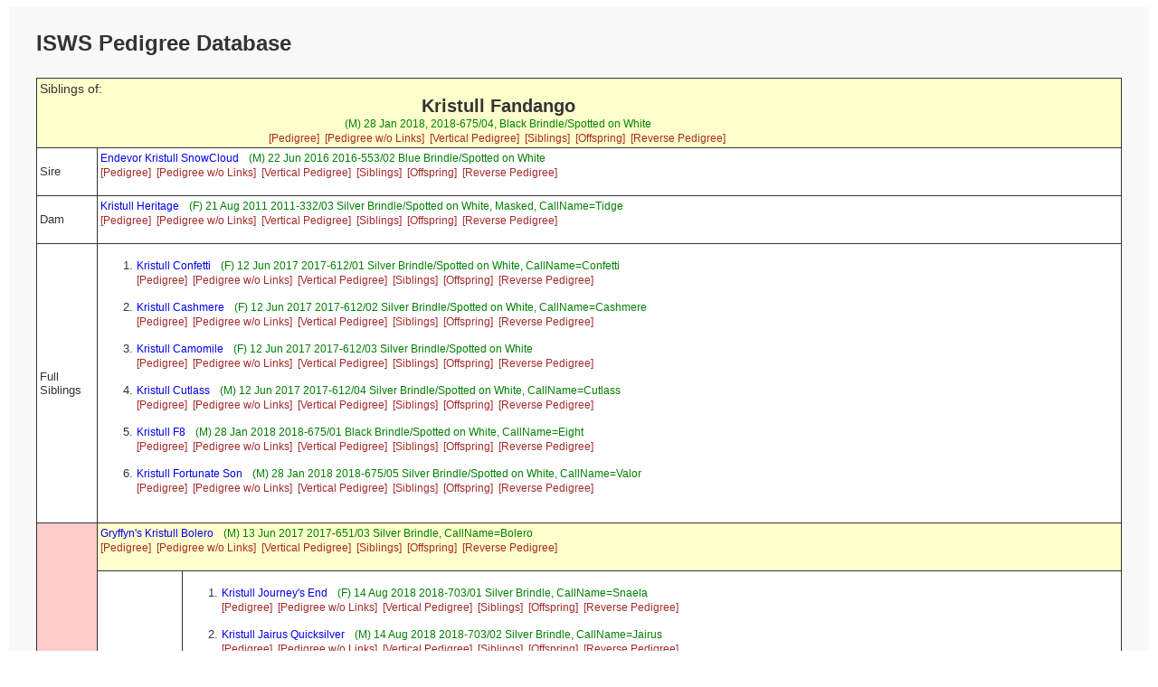

--- FILE ---
content_type: text/html; charset=UTF-8
request_url: https://silkenwindhounds.org/pedpoint/pp_sibling.php?id=Kristull%20Fandango&db=pedigree&gens=6
body_size: 3984
content:
<!doctype html>
<html lang="en">
<head>
<meta charset='utf-8' />
<link rel="stylesheet" type="text/css" href="pp_style.css" />
<title>PedigreePoint Online Database</title>
<meta name="viewport" content="width=device-width, initial-scale=1">
<meta name='COPYRIGHT' content='Web scripts Copyright 2004 - $szThisYear Wild Systems. All Rights Reserved.'/>
<meta name='COPYRIGHT' content='Web scripts Customisation 2010 - $szThisYear Kris Willison. All Rights Reserved.'/>
<meta http-equiv='cache-control' content='NO-CACHE' />
<meta http-equiv='expires' content='-1'/>

<script src="https://ajax.googleapis.com/ajax/libs/jquery/1.12.4/jquery.min.js"></script>

</head>


<body>
<div class="container">
<div class="topofpage">
    <h1>
ISWS Pedigree Database</h1>
</div>
<table class='report'>
<tr>
<td style='height:60px;background-color:#FFFFCC' colspan='3' >
<div class='headleft'>
<span class='report'>Siblings of:</span>
</div>
<div class='headright'><div class='subject'>Kristull Fandango</div>
<span class='subjectdetails'>(M) 28 Jan 2018, 2018-675/04, Black Brindle/Spotted on White </span><div class='subjectlinks'><a href='pp_pedigree.php?id=Kristull%20Fandango&db=pedigree&gens=6'>[Pedigree]</a>&nbsp;
<a href='pp_externalped.php?enc=9345c63e475b6be3927accf91ea639ba9d&db=pedigree&gens=6'>[Pedigree w/o Links]</a>&nbsp;
<a href='pp_verticalped.php?id=Kristull%20Fandango&db=pedigree&gens=6'>[Vertical Pedigree]</a>&nbsp;
<a href='pp_sibling.php?id=Kristull%20Fandango&db=pedigree&gens=6'>[Siblings]</a>&nbsp;
<a href='pp_offspring.php?id=Kristull%20Fandango&db=pedigree&gens=6'>[Offspring]</a>&nbsp;
<a href='pp_reverseped.php?id=Kristull%20Fandango&db=pedigree&gens=6'>[Reverse Pedigree]</a>&nbsp;
</div><span class='subjectdetails'></span>
</div>
</td></tr>
<tr ><td style='width:60px'>Sire</td><td colspan='2'>

<span class='ancestor'><a href='pp_sibling.php?id=Endevor%20Kristull%20SnowCloud&db=pedigree&gens=6'>Endevor Kristull SnowCloud</a></span>&nbsp;&nbsp;<span class='ancestordetails'> (M) 22 Jun 2016 2016-553/02 Blue Brindle/Spotted on White</span>
<div class='subjectlinks'><a href='pp_pedigree.php?id=Endevor%20Kristull%20SnowCloud&db=pedigree&gens=6'>[Pedigree]</a>&nbsp;
<a href='pp_externalped.php?enc=9d59cb28454175aff94ec4e40eb23bb1d275952f8a2d2310d191&db=pedigree&gens=6'>[Pedigree w/o Links]</a>&nbsp;
<a href='pp_verticalped.php?id=Endevor%20Kristull%20SnowCloud&db=pedigree&gens=6'>[Vertical Pedigree]</a>&nbsp;
<a href='pp_sibling.php?id=Endevor%20Kristull%20SnowCloud&db=pedigree&gens=6'>[Siblings]</a>&nbsp;
<a href='pp_offspring.php?id=Endevor%20Kristull%20SnowCloud&db=pedigree&gens=6'>[Offspring]</a>&nbsp;
<a href='pp_reverseped.php?id=Endevor%20Kristull%20SnowCloud&db=pedigree&gens=6'>[Reverse Pedigree]</a>&nbsp;
</div><br/>
</td></tr>
<tr ><td style='width:60px'>Dam</td><td colspan='2'>

<span class='ancestor'><a href='pp_sibling.php?id=Kristull%20Heritage&db=pedigree&gens=6'>Kristull Heritage</a></span>&nbsp;&nbsp;<span class='ancestordetails'> (F) 21 Aug 2011 2011-332/03 Silver Brindle/Spotted on White, Masked, CallName=Tidge</span>
<div class='subjectlinks'><a href='pp_pedigree.php?id=Kristull%20Heritage&db=pedigree&gens=6'>[Pedigree]</a>&nbsp;
<a href='pp_externalped.php?enc=9345c63e475b6be39274c8e513b336ba97&db=pedigree&gens=6'>[Pedigree w/o Links]</a>&nbsp;
<a href='pp_verticalped.php?id=Kristull%20Heritage&db=pedigree&gens=6'>[Vertical Pedigree]</a>&nbsp;
<a href='pp_sibling.php?id=Kristull%20Heritage&db=pedigree&gens=6'>[Siblings]</a>&nbsp;
<a href='pp_offspring.php?id=Kristull%20Heritage&db=pedigree&gens=6'>[Offspring]</a>&nbsp;
<a href='pp_reverseped.php?id=Kristull%20Heritage&db=pedigree&gens=6'>[Reverse Pedigree]</a>&nbsp;
</div><br/>
</td></tr>
<tr><td style='width:60px'>Full Siblings</td><td colspan='2'><ol>

<li> 
<span class='ancestor'><a href='pp_sibling.php?id=Kristull%20Confetti&db=pedigree&gens=6'>Kristull Confetti</a></span>&nbsp;&nbsp;<span class='ancestordetails'> (F) 12 Jun 2017 2017-612/01 Silver Brindle/Spotted on White, CallName=Confetti</span>
<div class='subjectlinks'><a href='pp_pedigree.php?id=Kristull%20Confetti&db=pedigree&gens=6'>[Pedigree]</a>&nbsp;
<a href='pp_externalped.php?enc=9345c63e475b6be3927fc2f91ca223a99b&db=pedigree&gens=6'>[Pedigree w/o Links]</a>&nbsp;
<a href='pp_verticalped.php?id=Kristull%20Confetti&db=pedigree&gens=6'>[Vertical Pedigree]</a>&nbsp;
<a href='pp_sibling.php?id=Kristull%20Confetti&db=pedigree&gens=6'>[Siblings]</a>&nbsp;
<a href='pp_offspring.php?id=Kristull%20Confetti&db=pedigree&gens=6'>[Offspring]</a>&nbsp;
<a href='pp_reverseped.php?id=Kristull%20Confetti&db=pedigree&gens=6'>[Reverse Pedigree]</a>&nbsp;
</div><br/>
</li>
 
<li> 
<span class='ancestor'><a href='pp_sibling.php?id=Kristull%20Cashmere&db=pedigree&gens=6'>Kristull Cashmere</a></span>&nbsp;&nbsp;<span class='ancestordetails'> (F) 12 Jun 2017 2017-612/02 Silver Brindle/Spotted on White, CallName=Cashmere</span>
<div class='subjectlinks'><a href='pp_pedigree.php?id=Kristull%20Cashmere&db=pedigree&gens=6'>[Pedigree]</a>&nbsp;
<a href='pp_externalped.php?enc=9345c63e475b6be3927fcce412aa32af97&db=pedigree&gens=6'>[Pedigree w/o Links]</a>&nbsp;
<a href='pp_verticalped.php?id=Kristull%20Cashmere&db=pedigree&gens=6'>[Vertical Pedigree]</a>&nbsp;
<a href='pp_sibling.php?id=Kristull%20Cashmere&db=pedigree&gens=6'>[Siblings]</a>&nbsp;
<a href='pp_offspring.php?id=Kristull%20Cashmere&db=pedigree&gens=6'>[Offspring]</a>&nbsp;
<a href='pp_reverseped.php?id=Kristull%20Cashmere&db=pedigree&gens=6'>[Reverse Pedigree]</a>&nbsp;
</div><br/>
</li>
 
<li> 
<span class='ancestor'><a href='pp_sibling.php?id=Kristull%20Camomile&db=pedigree&gens=6'>Kristull Camomile</a></span>&nbsp;&nbsp;<span class='ancestordetails'> (F) 12 Jun 2017 2017-612/03 Silver Brindle/Spotted on White</span>
<div class='subjectlinks'><a href='pp_pedigree.php?id=Kristull%20Camomile&db=pedigree&gens=6'>[Pedigree]</a>&nbsp;
<a href='pp_externalped.php?enc=9345c63e475b6be3927fccfa15aa3eb197&db=pedigree&gens=6'>[Pedigree w/o Links]</a>&nbsp;
<a href='pp_verticalped.php?id=Kristull%20Camomile&db=pedigree&gens=6'>[Vertical Pedigree]</a>&nbsp;
<a href='pp_sibling.php?id=Kristull%20Camomile&db=pedigree&gens=6'>[Siblings]</a>&nbsp;
<a href='pp_offspring.php?id=Kristull%20Camomile&db=pedigree&gens=6'>[Offspring]</a>&nbsp;
<a href='pp_reverseped.php?id=Kristull%20Camomile&db=pedigree&gens=6'>[Reverse Pedigree]</a>&nbsp;
</div><br/>
</li>
 
<li> 
<span class='ancestor'><a href='pp_sibling.php?id=Kristull%20Cutlass&db=pedigree&gens=6'>Kristull Cutlass</a></span>&nbsp;&nbsp;<span class='ancestordetails'> (M) 12 Jun 2017 2017-612/04 Silver Brindle/Spotted on White, CallName=Cutlass</span>
<div class='subjectlinks'><a href='pp_pedigree.php?id=Kristull%20Cutlass&db=pedigree&gens=6'>[Pedigree]</a>&nbsp;
<a href='pp_externalped.php?enc=9345c63e475b6be3927fd8e316a624ae&db=pedigree&gens=6'>[Pedigree w/o Links]</a>&nbsp;
<a href='pp_verticalped.php?id=Kristull%20Cutlass&db=pedigree&gens=6'>[Vertical Pedigree]</a>&nbsp;
<a href='pp_sibling.php?id=Kristull%20Cutlass&db=pedigree&gens=6'>[Siblings]</a>&nbsp;
<a href='pp_offspring.php?id=Kristull%20Cutlass&db=pedigree&gens=6'>[Offspring]</a>&nbsp;
<a href='pp_reverseped.php?id=Kristull%20Cutlass&db=pedigree&gens=6'>[Reverse Pedigree]</a>&nbsp;
</div><br/>
</li>
 
<li> 
<span class='ancestor'><a href='pp_sibling.php?id=Kristull%20F8&db=pedigree&gens=6'>Kristull F8</a></span>&nbsp;&nbsp;<span class='ancestordetails'> (M) 28 Jan 2018 2018-675/01 Black Brindle/Spotted on White, CallName=Eight</span>
<div class='subjectlinks'><a href='pp_pedigree.php?id=Kristull%20F8&db=pedigree&gens=6'>[Pedigree]</a>&nbsp;
<a href='pp_externalped.php?enc=9345c63e475b6be3927a95&db=pedigree&gens=6'>[Pedigree w/o Links]</a>&nbsp;
<a href='pp_verticalped.php?id=Kristull%20F8&db=pedigree&gens=6'>[Vertical Pedigree]</a>&nbsp;
<a href='pp_sibling.php?id=Kristull%20F8&db=pedigree&gens=6'>[Siblings]</a>&nbsp;
<a href='pp_offspring.php?id=Kristull%20F8&db=pedigree&gens=6'>[Offspring]</a>&nbsp;
<a href='pp_reverseped.php?id=Kristull%20F8&db=pedigree&gens=6'>[Reverse Pedigree]</a>&nbsp;
</div><br/>
</li>
 
<li> 
<span class='ancestor'><a href='pp_sibling.php?id=Kristull%20Fortunate%20Son&db=pedigree&gens=6'>Kristull Fortunate Son</a></span>&nbsp;&nbsp;<span class='ancestordetails'> (M) 28 Jan 2018 2018-675/05 Silver Brindle/Spotted on White, CallName=Valor</span>
<div class='subjectlinks'><a href='pp_pedigree.php?id=Kristull%20Fortunate%20Son&db=pedigree&gens=6'>[Pedigree]</a>&nbsp;
<a href='pp_externalped.php?enc=9345c63e475b6be3927ac2e50eb239bc8643db139200&db=pedigree&gens=6'>[Pedigree w/o Links]</a>&nbsp;
<a href='pp_verticalped.php?id=Kristull%20Fortunate%20Son&db=pedigree&gens=6'>[Vertical Pedigree]</a>&nbsp;
<a href='pp_sibling.php?id=Kristull%20Fortunate%20Son&db=pedigree&gens=6'>[Siblings]</a>&nbsp;
<a href='pp_offspring.php?id=Kristull%20Fortunate%20Son&db=pedigree&gens=6'>[Offspring]</a>&nbsp;
<a href='pp_reverseped.php?id=Kristull%20Fortunate%20Son&db=pedigree&gens=6'>[Reverse Pedigree]</a>&nbsp;
</div><br/>
</li>
 
</ol></td></tr>
<tr><td style='width:60px; background-color:#FFCCCC' rowspan='2' >Dam Sibling&nbsp;1</td><td colspan='2' style='background-color:#FFFFCC'>

<span class='ancestor'><a href='pp_sibling.php?id=Gryffyn%27s%20Kristull%20Bolero&db=pedigree&gens=6'>Gryffyn's Kristull Bolero</a></span>&nbsp;&nbsp;<span class='ancestordetails'> (M) 13 Jun 2017 2017-651/03 Silver Brindle, CallName=Bolero</span>
<div class='subjectlinks'><a href='pp_pedigree.php?id=Gryffyn%27s%20Kristull%20Bolero&db=pedigree&gens=6'>[Pedigree]</a>&nbsp;
<a href='pp_externalped.php?enc=9f45d62b555769a8c11ce6e513b423a89e4adb0292022a0dcb&db=pedigree&gens=6'>[Pedigree w/o Links]</a>&nbsp;
<a href='pp_verticalped.php?id=Gryffyn%27s%20Kristull%20Bolero&db=pedigree&gens=6'>[Vertical Pedigree]</a>&nbsp;
<a href='pp_sibling.php?id=Gryffyn%27s%20Kristull%20Bolero&db=pedigree&gens=6'>[Siblings]</a>&nbsp;
<a href='pp_offspring.php?id=Gryffyn%27s%20Kristull%20Bolero&db=pedigree&gens=6'>[Offspring]</a>&nbsp;
<a href='pp_reverseped.php?id=Gryffyn%27s%20Kristull%20Bolero&db=pedigree&gens=6'>[Reverse Pedigree]</a>&nbsp;
</div><br/>
</td></tr>
<tr><td>Offspring</td><td>
<ol>
<li>
<span class='ancestor'><a href='pp_sibling.php?id=Kristull%20Journey%27s%20End&db=pedigree&gens=6'>Kristull Journey's End</a></span>&nbsp;&nbsp;<span class='ancestordetails'> (F) 14 Aug 2018 2018-703/01 Silver Brindle, CallName=Snaela</span>
<div class='subjectlinks'><a href='pp_pedigree.php?id=Kristull%20Journey%27s%20End&db=pedigree&gens=6'>[Pedigree]</a>&nbsp;
<a href='pp_externalped.php?enc=9345c63e475b6be39276c2e208a932a4d555db05930a&db=pedigree&gens=6'>[Pedigree w/o Links]</a>&nbsp;
<a href='pp_verticalped.php?id=Kristull%20Journey%27s%20End&db=pedigree&gens=6'>[Vertical Pedigree]</a>&nbsp;
<a href='pp_sibling.php?id=Kristull%20Journey%27s%20End&db=pedigree&gens=6'>[Siblings]</a>&nbsp;
<a href='pp_offspring.php?id=Kristull%20Journey%27s%20End&db=pedigree&gens=6'>[Offspring]</a>&nbsp;
<a href='pp_reverseped.php?id=Kristull%20Journey%27s%20End&db=pedigree&gens=6'>[Reverse Pedigree]</a>&nbsp;
</div><br/>

</li>
<li>
<span class='ancestor'><a href='pp_sibling.php?id=Kristull%20Jairus%20Quicksilver&db=pedigree&gens=6'>Kristull Jairus Quicksilver</a></span>&nbsp;&nbsp;<span class='ancestordetails'> (M) 14 Aug 2018 2018-703/02 Silver Brindle, CallName=Jairus</span>
<div class='subjectlinks'><a href='pp_pedigree.php?id=Kristull%20Jairus%20Quicksilver&db=pedigree&gens=6'>[Pedigree]</a>&nbsp;
<a href='pp_externalped.php?enc=9345c63e475b6be39276ccfe08b224fda3539223961d2613d29050&db=pedigree&gens=6'>[Pedigree w/o Links]</a>&nbsp;
<a href='pp_verticalped.php?id=Kristull%20Jairus%20Quicksilver&db=pedigree&gens=6'>[Vertical Pedigree]</a>&nbsp;
<a href='pp_sibling.php?id=Kristull%20Jairus%20Quicksilver&db=pedigree&gens=6'>[Siblings]</a>&nbsp;
<a href='pp_offspring.php?id=Kristull%20Jairus%20Quicksilver&db=pedigree&gens=6'>[Offspring]</a>&nbsp;
<a href='pp_reverseped.php?id=Kristull%20Jairus%20Quicksilver&db=pedigree&gens=6'>[Reverse Pedigree]</a>&nbsp;
</div><br/>

</li>
<li>
<span class='ancestor'><a href='pp_sibling.php?id=Kristull%20Jet%20Stream&db=pedigree&gens=6'>Kristull Jet Stream</a></span>&nbsp;&nbsp;<span class='ancestordetails'> (M) 14 Aug 2018 2018-703/03 Silver Brindle/Spotted on White, CallName=Guapo</span>
<div class='subjectlinks'><a href='pp_pedigree.php?id=Kristull%20Jet%20Stream&db=pedigree&gens=6'>[Pedigree]</a>&nbsp;
<a href='pp_externalped.php?enc=9345c63e475b6be39276c8e35a9423af974796&db=pedigree&gens=6'>[Pedigree w/o Links]</a>&nbsp;
<a href='pp_verticalped.php?id=Kristull%20Jet%20Stream&db=pedigree&gens=6'>[Vertical Pedigree]</a>&nbsp;
<a href='pp_sibling.php?id=Kristull%20Jet%20Stream&db=pedigree&gens=6'>[Siblings]</a>&nbsp;
<a href='pp_offspring.php?id=Kristull%20Jet%20Stream&db=pedigree&gens=6'>[Offspring]</a>&nbsp;
<a href='pp_reverseped.php?id=Kristull%20Jet%20Stream&db=pedigree&gens=6'>[Reverse Pedigree]</a>&nbsp;
</div><br/>

</li>
<li>
<span class='ancestor'><a href='pp_sibling.php?id=Kristull%20Jazzy%20Blue&db=pedigree&gens=6'>Kristull Jazzy Blue</a></span>&nbsp;&nbsp;<span class='ancestordetails'> (M) 14 Aug 2018 2018-703/04 Silver Brindle, CallName=Lyric</span>
<div class='subjectlinks'><a href='pp_pedigree.php?id=Kristull%20Jazzy%20Blue&db=pedigree&gens=6'>[Pedigree]</a>&nbsp;
<a href='pp_externalped.php?enc=9345c63e475b6be39276cced00be779f9e539e&db=pedigree&gens=6'>[Pedigree w/o Links]</a>&nbsp;
<a href='pp_verticalped.php?id=Kristull%20Jazzy%20Blue&db=pedigree&gens=6'>[Vertical Pedigree]</a>&nbsp;
<a href='pp_sibling.php?id=Kristull%20Jazzy%20Blue&db=pedigree&gens=6'>[Siblings]</a>&nbsp;
<a href='pp_offspring.php?id=Kristull%20Jazzy%20Blue&db=pedigree&gens=6'>[Offspring]</a>&nbsp;
<a href='pp_reverseped.php?id=Kristull%20Jazzy%20Blue&db=pedigree&gens=6'>[Reverse Pedigree]</a>&nbsp;
</div><br/>

</li>
<li>
<span class='ancestor'><a href='pp_sibling.php?id=Kristull%20Krugerrand%20Cloud&db=pedigree&gens=6'>Kristull Krugerrand Cloud</a></span>&nbsp;&nbsp;<span class='ancestordetails'> (F) 04 Mar 2019 2019-762/01 Gold Brindle, CallName=Silk</span>
<div class='subjectlinks'><a href='pp_pedigree.php?id=Kristull%20Krugerrand%20Cloud&db=pedigree&gens=6'>[Pedigree]</a>&nbsp;
<a href='pp_externalped.php?enc=9345c63e475b6be39277dfe21da225af93489f60be02200ac0&db=pedigree&gens=6'>[Pedigree w/o Links]</a>&nbsp;
<a href='pp_verticalped.php?id=Kristull%20Krugerrand%20Cloud&db=pedigree&gens=6'>[Vertical Pedigree]</a>&nbsp;
<a href='pp_sibling.php?id=Kristull%20Krugerrand%20Cloud&db=pedigree&gens=6'>[Siblings]</a>&nbsp;
<a href='pp_offspring.php?id=Kristull%20Krugerrand%20Cloud&db=pedigree&gens=6'>[Offspring]</a>&nbsp;
<a href='pp_reverseped.php?id=Kristull%20Krugerrand%20Cloud&db=pedigree&gens=6'>[Reverse Pedigree]</a>&nbsp;
</div><br/>

</li>
<li>
<span class='ancestor'><a href='pp_sibling.php?id=Kristull%20Kalahari%20Snowfall&db=pedigree&gens=6'>Kristull Kalahari Snowfall</a></span>&nbsp;&nbsp;<span class='ancestordetails'> (F) 04 Mar 2019 2019-762/02 Silver Brindle/Spotted on White</span>
<div class='subjectlinks'><a href='pp_pedigree.php?id=Kristull%20Kalahari%20Snowfall&db=pedigree&gens=6'>[Pedigree]</a>&nbsp;
<a href='pp_externalped.php?enc=9345c63e475b6be39277ccfb1baf36af9b06a82e9219291ec899&db=pedigree&gens=6'>[Pedigree w/o Links]</a>&nbsp;
<a href='pp_verticalped.php?id=Kristull%20Kalahari%20Snowfall&db=pedigree&gens=6'>[Vertical Pedigree]</a>&nbsp;
<a href='pp_sibling.php?id=Kristull%20Kalahari%20Snowfall&db=pedigree&gens=6'>[Siblings]</a>&nbsp;
<a href='pp_offspring.php?id=Kristull%20Kalahari%20Snowfall&db=pedigree&gens=6'>[Offspring]</a>&nbsp;
<a href='pp_reverseped.php?id=Kristull%20Kalahari%20Snowfall&db=pedigree&gens=6'>[Reverse Pedigree]</a>&nbsp;
</div><br/>

</li>
<li>
<span class='ancestor'><a href='pp_sibling.php?id=Kristull%20Krypton%20Factor&db=pedigree&gens=6'>Kristull Krypton Factor</a></span>&nbsp;&nbsp;<span class='ancestordetails'> (M) 04 Mar 2019 2019-762/03 Silver Brindle/Spotted on White, CallName=Krypton</span>
<div class='subjectlinks'><a href='pp_pedigree.php?id=Kristull%20Krypton%20Factor&db=pedigree&gens=6'>[Pedigree]</a>&nbsp;
<a href='pp_externalped.php?enc=9345c63e475b6be39277dfee0ab338b3d2609a2389013d&db=pedigree&gens=6'>[Pedigree w/o Links]</a>&nbsp;
<a href='pp_verticalped.php?id=Kristull%20Krypton%20Factor&db=pedigree&gens=6'>[Vertical Pedigree]</a>&nbsp;
<a href='pp_sibling.php?id=Kristull%20Krypton%20Factor&db=pedigree&gens=6'>[Siblings]</a>&nbsp;
<a href='pp_offspring.php?id=Kristull%20Krypton%20Factor&db=pedigree&gens=6'>[Offspring]</a>&nbsp;
<a href='pp_reverseped.php?id=Kristull%20Krypton%20Factor&db=pedigree&gens=6'>[Reverse Pedigree]</a>&nbsp;
</div><br/>

</li>
<li>
<span class='ancestor'><a href='pp_sibling.php?id=Kristull%20Kaleidoscope&db=pedigree&gens=6'>Kristull Kaleidoscope</a></span>&nbsp;&nbsp;<span class='ancestordetails'> (F) 04 Mar 2019 2019-762/05 Silver Brindle, CallName=Lucy</span>
<div class='subjectlinks'><a href='pp_pedigree.php?id=Kristull%20Kaleidoscope&db=pedigree&gens=6'>[Pedigree]</a>&nbsp;
<a href='pp_externalped.php?enc=9345c63e475b6be39277ccfb1fae33b28145943098&db=pedigree&gens=6'>[Pedigree w/o Links]</a>&nbsp;
<a href='pp_verticalped.php?id=Kristull%20Kaleidoscope&db=pedigree&gens=6'>[Vertical Pedigree]</a>&nbsp;
<a href='pp_sibling.php?id=Kristull%20Kaleidoscope&db=pedigree&gens=6'>[Siblings]</a>&nbsp;
<a href='pp_offspring.php?id=Kristull%20Kaleidoscope&db=pedigree&gens=6'>[Offspring]</a>&nbsp;
<a href='pp_reverseped.php?id=Kristull%20Kaleidoscope&db=pedigree&gens=6'>[Reverse Pedigree]</a>&nbsp;
</div><br/>

</li>
<li>
<span class='ancestor'><a href='pp_sibling.php?id=Kristull%20Kaiser&db=pedigree&gens=6'>Kristull Kaiser</a></span>&nbsp;&nbsp;<span class='ancestordetails'> (M) 04 Mar 2019 2019-762/06 Silver Brindle, CallName=Kai</span>
<div class='subjectlinks'><a href='pp_pedigree.php?id=Kristull%20Kaiser&db=pedigree&gens=6'>[Pedigree]</a>&nbsp;
<a href='pp_externalped.php?enc=9345c63e475b6be39277ccfe09a225&db=pedigree&gens=6'>[Pedigree w/o Links]</a>&nbsp;
<a href='pp_verticalped.php?id=Kristull%20Kaiser&db=pedigree&gens=6'>[Vertical Pedigree]</a>&nbsp;
<a href='pp_sibling.php?id=Kristull%20Kaiser&db=pedigree&gens=6'>[Siblings]</a>&nbsp;
<a href='pp_offspring.php?id=Kristull%20Kaiser&db=pedigree&gens=6'>[Offspring]</a>&nbsp;
<a href='pp_reverseped.php?id=Kristull%20Kaiser&db=pedigree&gens=6'>[Reverse Pedigree]</a>&nbsp;
</div><br/>

</li>
<li>
<span class='ancestor'><a href='pp_sibling.php?id=Kristull%20Kinetic%20Energy&db=pedigree&gens=6'>Kristull Kinetic Energy</a></span>&nbsp;&nbsp;<span class='ancestordetails'> (M) 04 Mar 2019 2019-762/07 Gold Brindle, CallName=Kinetic</span>
<div class='subjectlinks'><a href='pp_pedigree.php?id=Kristull%20Kinetic%20Energy&db=pedigree&gens=6'>[Pedigree]</a>&nbsp;
<a href='pp_externalped.php?enc=9345c63e475b6be39277c4f91fb33ebed26395258f0936&db=pedigree&gens=6'>[Pedigree w/o Links]</a>&nbsp;
<a href='pp_verticalped.php?id=Kristull%20Kinetic%20Energy&db=pedigree&gens=6'>[Vertical Pedigree]</a>&nbsp;
<a href='pp_sibling.php?id=Kristull%20Kinetic%20Energy&db=pedigree&gens=6'>[Siblings]</a>&nbsp;
<a href='pp_offspring.php?id=Kristull%20Kinetic%20Energy&db=pedigree&gens=6'>[Offspring]</a>&nbsp;
<a href='pp_reverseped.php?id=Kristull%20Kinetic%20Energy&db=pedigree&gens=6'>[Reverse Pedigree]</a>&nbsp;
</div><br/>

</li>
<li>
<span class='ancestor'><a href='pp_sibling.php?id=Kristull%20Korabell&db=pedigree&gens=6'>Kristull Korabell</a></span>&nbsp;&nbsp;<span class='ancestordetails'> (F) 04 Mar 2019 2019-762/04 Silver Brindle, CallName=Kora</span>
<div class='subjectlinks'><a href='pp_pedigree.php?id=Kristull%20Korabell&db=pedigree&gens=6'>[Pedigree]</a>&nbsp;
<a href='pp_externalped.php?enc=9345c63e475b6be39277c2e51ba532b19e&db=pedigree&gens=6'>[Pedigree w/o Links]</a>&nbsp;
<a href='pp_verticalped.php?id=Kristull%20Korabell&db=pedigree&gens=6'>[Vertical Pedigree]</a>&nbsp;
<a href='pp_sibling.php?id=Kristull%20Korabell&db=pedigree&gens=6'>[Siblings]</a>&nbsp;
<a href='pp_offspring.php?id=Kristull%20Korabell&db=pedigree&gens=6'>[Offspring]</a>&nbsp;
<a href='pp_reverseped.php?id=Kristull%20Korabell&db=pedigree&gens=6'>[Reverse Pedigree]</a>&nbsp;
</div><br/>

</li>
<li>
<span class='ancestor'><a href='pp_sibling.php?id=Kristull%20Router%20Roulette&db=pedigree&gens=6'>Kristull Router Roulette</a></span>&nbsp;&nbsp;<span class='ancestordetails'> (M) 15 Mar 2020 2020-825/04 Silver Brindle/Spotted on White, CallName=Router</span>
<div class='subjectlinks'><a href='pp_pedigree.php?id=Kristull%20Router%20Roulette&db=pedigree&gens=6'>[Pedigree]</a>&nbsp;
<a href='pp_externalped.php?enc=9345c63e475b6be3926ec2e20ea225fda0498e2c981a3b1a&db=pedigree&gens=6'>[Pedigree w/o Links]</a>&nbsp;
<a href='pp_verticalped.php?id=Kristull%20Router%20Roulette&db=pedigree&gens=6'>[Vertical Pedigree]</a>&nbsp;
<a href='pp_sibling.php?id=Kristull%20Router%20Roulette&db=pedigree&gens=6'>[Siblings]</a>&nbsp;
<a href='pp_offspring.php?id=Kristull%20Router%20Roulette&db=pedigree&gens=6'>[Offspring]</a>&nbsp;
<a href='pp_reverseped.php?id=Kristull%20Router%20Roulette&db=pedigree&gens=6'>[Reverse Pedigree]</a>&nbsp;
</div><br/>

</li>
<li>
<span class='ancestor'><a href='pp_sibling.php?id=Kristull%20Rye&db=pedigree&gens=6'>Kristull Rye</a></span>&nbsp;&nbsp;<span class='ancestordetails'> (M) 15 Mar 2020 2020-825/05 Silver Brindle/White Trim, CallName=Rye</span>
<div class='subjectlinks'><a href='pp_pedigree.php?id=Kristull%20Rye&db=pedigree&gens=6'>[Pedigree]</a>&nbsp;
<a href='pp_externalped.php?enc=9345c63e475b6be3926ed4f2&db=pedigree&gens=6'>[Pedigree w/o Links]</a>&nbsp;
<a href='pp_verticalped.php?id=Kristull%20Rye&db=pedigree&gens=6'>[Vertical Pedigree]</a>&nbsp;
<a href='pp_sibling.php?id=Kristull%20Rye&db=pedigree&gens=6'>[Siblings]</a>&nbsp;
<a href='pp_offspring.php?id=Kristull%20Rye&db=pedigree&gens=6'>[Offspring]</a>&nbsp;
<a href='pp_reverseped.php?id=Kristull%20Rye&db=pedigree&gens=6'>[Reverse Pedigree]</a>&nbsp;
</div><br/>

</li>
<li>
<span class='ancestor'><a href='pp_sibling.php?id=Kristull%20Raiya&db=pedigree&gens=6'>Kristull Raiya</a></span>&nbsp;&nbsp;<span class='ancestordetails'> (F) 15 Mar 2020 2020-825/01 Silver Brindle/Spotted on White, CallName=Raiya</span>
<div class='subjectlinks'><a href='pp_pedigree.php?id=Kristull%20Raiya&db=pedigree&gens=6'>[Pedigree]</a>&nbsp;
<a href='pp_externalped.php?enc=9345c63e475b6be3926eccfe03a6&db=pedigree&gens=6'>[Pedigree w/o Links]</a>&nbsp;
<a href='pp_verticalped.php?id=Kristull%20Raiya&db=pedigree&gens=6'>[Vertical Pedigree]</a>&nbsp;
<a href='pp_sibling.php?id=Kristull%20Raiya&db=pedigree&gens=6'>[Siblings]</a>&nbsp;
<a href='pp_offspring.php?id=Kristull%20Raiya&db=pedigree&gens=6'>[Offspring]</a>&nbsp;
<a href='pp_reverseped.php?id=Kristull%20Raiya&db=pedigree&gens=6'>[Reverse Pedigree]</a>&nbsp;
</div><br/>

</li>
<li>
<span class='ancestor'><a href='pp_sibling.php?id=Kristull%20Rainbow%20Sherbet&db=pedigree&gens=6'>Kristull Rainbow Sherbet</a></span>&nbsp;&nbsp;<span class='ancestordetails'> (M) 15 Mar 2020 2020-825/03 Silver Brindle/White Trim</span>
<div class='subjectlinks'><a href='pp_pedigree.php?id=Kristull%20Rainbow%20Sherbet&db=pedigree&gens=6'>[Pedigree]</a>&nbsp;
<a href='pp_externalped.php?enc=9345c63e475b6be3926eccfe14a538aad27593258f0c2a0b&db=pedigree&gens=6'>[Pedigree w/o Links]</a>&nbsp;
<a href='pp_verticalped.php?id=Kristull%20Rainbow%20Sherbet&db=pedigree&gens=6'>[Vertical Pedigree]</a>&nbsp;
<a href='pp_sibling.php?id=Kristull%20Rainbow%20Sherbet&db=pedigree&gens=6'>[Siblings]</a>&nbsp;
<a href='pp_offspring.php?id=Kristull%20Rainbow%20Sherbet&db=pedigree&gens=6'>[Offspring]</a>&nbsp;
<a href='pp_reverseped.php?id=Kristull%20Rainbow%20Sherbet&db=pedigree&gens=6'>[Reverse Pedigree]</a>&nbsp;
</div><br/>

</li>
<li>
<span class='ancestor'><a href='pp_sibling.php?id=Kristull%20Rev%27d%20Up%20Soarin%27%20High&db=pedigree&gens=6'>Kristull Rev'd Up Soarin' High</a></span>&nbsp;&nbsp;<span class='ancestordetails'> (M) 15 Mar 2020 2020-825/06 Silver Brindle/Spotted on White, CallName=Soarin'</span>
<div class='subjectlinks'><a href='pp_pedigree.php?id=Kristull%20Rev%27d%20Up%20Soarin%27%20High&db=pedigree&gens=6'>[Pedigree]</a>&nbsp;
<a href='pp_externalped.php?enc=9345c63e475b6be3926ec8e15da377888206a82f9c1c261183d56a341ad2&db=pedigree&gens=6'>[Pedigree w/o Links]</a>&nbsp;
<a href='pp_verticalped.php?id=Kristull%20Rev%27d%20Up%20Soarin%27%20High&db=pedigree&gens=6'>[Vertical Pedigree]</a>&nbsp;
<a href='pp_sibling.php?id=Kristull%20Rev%27d%20Up%20Soarin%27%20High&db=pedigree&gens=6'>[Siblings]</a>&nbsp;
<a href='pp_offspring.php?id=Kristull%20Rev%27d%20Up%20Soarin%27%20High&db=pedigree&gens=6'>[Offspring]</a>&nbsp;
<a href='pp_reverseped.php?id=Kristull%20Rev%27d%20Up%20Soarin%27%20High&db=pedigree&gens=6'>[Reverse Pedigree]</a>&nbsp;
</div><br/>

</li></ol></td></tr>
<tr><td style='width:60px; background-color:#CCFFFF' rowspan='2' >Sire Sibling&nbsp;1</td><td colspan='2' style='background-color:#FFFFCC'>

<span class='ancestor'><a href='pp_sibling.php?id=Kristull%20Tirza&db=pedigree&gens=6'>Kristull Tirza</a></span>&nbsp;&nbsp;<span class='ancestordetails'> (F) 16 Oct 2014 2014-509/01 Silver Brindle/White Trim, CallName=Tirza</span>
<div class='subjectlinks'><a href='pp_pedigree.php?id=Kristull%20Tirza&db=pedigree&gens=6'>[Pedigree]</a>&nbsp;
<a href='pp_externalped.php?enc=9345c63e475b6be39268c4e500a6&db=pedigree&gens=6'>[Pedigree w/o Links]</a>&nbsp;
<a href='pp_verticalped.php?id=Kristull%20Tirza&db=pedigree&gens=6'>[Vertical Pedigree]</a>&nbsp;
<a href='pp_sibling.php?id=Kristull%20Tirza&db=pedigree&gens=6'>[Siblings]</a>&nbsp;
<a href='pp_offspring.php?id=Kristull%20Tirza&db=pedigree&gens=6'>[Offspring]</a>&nbsp;
<a href='pp_reverseped.php?id=Kristull%20Tirza&db=pedigree&gens=6'>[Reverse Pedigree]</a>&nbsp;
</div><br/>
</td></tr>
<tr><td>Offspring</td><td>
<ol>
<li>
<span class='ancestor'><a href='pp_sibling.php?id=Kristull%20Hobbit%20of%20the%20Shire&db=pedigree&gens=6'>Kristull Hobbit of the Shire</a></span>&nbsp;&nbsp;<span class='ancestordetails'> (M) 08 Feb 2018 2018-677/01 Silver Brindle/Spotted on White, CallName=Hobbit</span>
<div class='subjectlinks'><a href='pp_pedigree.php?id=Kristull%20Hobbit%20of%20the%20Shire&db=pedigree&gens=6'>[Pedigree]</a>&nbsp;
<a href='pp_externalped.php?enc=9345c63e475b6be39274c2f518ae23fd9d40db34950b6f2ccc9c5038&db=pedigree&gens=6'>[Pedigree w/o Links]</a>&nbsp;
<a href='pp_verticalped.php?id=Kristull%20Hobbit%20of%20the%20Shire&db=pedigree&gens=6'>[Vertical Pedigree]</a>&nbsp;
<a href='pp_sibling.php?id=Kristull%20Hobbit%20of%20the%20Shire&db=pedigree&gens=6'>[Siblings]</a>&nbsp;
<a href='pp_offspring.php?id=Kristull%20Hobbit%20of%20the%20Shire&db=pedigree&gens=6'>[Offspring]</a>&nbsp;
<a href='pp_reverseped.php?id=Kristull%20Hobbit%20of%20the%20Shire&db=pedigree&gens=6'>[Reverse Pedigree]</a>&nbsp;
</div><br/>

</li>
<li>
<span class='ancestor'><a href='pp_sibling.php?id=Kristull%20Hell%20on%20Wheels&db=pedigree&gens=6'>Kristull Hell on Wheels</a></span>&nbsp;&nbsp;<span class='ancestordetails'> (F) 08 Feb 2018 2018-677/02 Black Brindle, CallName=Helen</span>
<div class='subjectlinks'><a href='pp_pedigree.php?id=Kristull%20Hell%20on%20Wheels&db=pedigree&gens=6'>[Pedigree]</a>&nbsp;
<a href='pp_externalped.php?enc=9345c63e475b6be39274c8fb16e738b3d271932598023c&db=pedigree&gens=6'>[Pedigree w/o Links]</a>&nbsp;
<a href='pp_verticalped.php?id=Kristull%20Hell%20on%20Wheels&db=pedigree&gens=6'>[Vertical Pedigree]</a>&nbsp;
<a href='pp_sibling.php?id=Kristull%20Hell%20on%20Wheels&db=pedigree&gens=6'>[Siblings]</a>&nbsp;
<a href='pp_offspring.php?id=Kristull%20Hell%20on%20Wheels&db=pedigree&gens=6'>[Offspring]</a>&nbsp;
<a href='pp_reverseped.php?id=Kristull%20Hell%20on%20Wheels&db=pedigree&gens=6'>[Reverse Pedigree]</a>&nbsp;
</div><br/>

</li>
<li>
<span class='ancestor'><a href='pp_sibling.php?id=Kristull%20Hypnotic%20Dream&db=pedigree&gens=6'>Kristull Hypnotic Dream</a></span>&nbsp;&nbsp;<span class='ancestordetails'> (F) 08 Feb 2018 2018-677/03 Silver Brindle, CallName=Dream</span>
<div class='subjectlinks'><a href='pp_pedigree.php?id=Kristull%20Hypnotic%20Dream&db=pedigree&gens=6'>[Pedigree]</a>&nbsp;
<a href='pp_externalped.php?enc=9345c63e475b6be39274d4e714a823b49106bf32980f22&db=pedigree&gens=6'>[Pedigree w/o Links]</a>&nbsp;
<a href='pp_verticalped.php?id=Kristull%20Hypnotic%20Dream&db=pedigree&gens=6'>[Vertical Pedigree]</a>&nbsp;
<a href='pp_sibling.php?id=Kristull%20Hypnotic%20Dream&db=pedigree&gens=6'>[Siblings]</a>&nbsp;
<a href='pp_offspring.php?id=Kristull%20Hypnotic%20Dream&db=pedigree&gens=6'>[Offspring]</a>&nbsp;
<a href='pp_reverseped.php?id=Kristull%20Hypnotic%20Dream&db=pedigree&gens=6'>[Reverse Pedigree]</a>&nbsp;
</div><br/>

</li>
<li>
<span class='ancestor'><a href='pp_sibling.php?id=Kristull%20Hy&db=pedigree&gens=6'>Kristull Hy</a></span>&nbsp;&nbsp;<span class='ancestordetails'> (F) 08 Feb 2018 2018-677/04 Silver Brindle/White Trim, CallName=Hy</span>
<div class='subjectlinks'><a href='pp_pedigree.php?id=Kristull%20Hy&db=pedigree&gens=6'>[Pedigree]</a>&nbsp;
<a href='pp_externalped.php?enc=9345c63e475b6be39274d4&db=pedigree&gens=6'>[Pedigree w/o Links]</a>&nbsp;
<a href='pp_verticalped.php?id=Kristull%20Hy&db=pedigree&gens=6'>[Vertical Pedigree]</a>&nbsp;
<a href='pp_sibling.php?id=Kristull%20Hy&db=pedigree&gens=6'>[Siblings]</a>&nbsp;
<a href='pp_offspring.php?id=Kristull%20Hy&db=pedigree&gens=6'>[Offspring]</a>&nbsp;
<a href='pp_reverseped.php?id=Kristull%20Hy&db=pedigree&gens=6'>[Reverse Pedigree]</a>&nbsp;
</div><br/>

</li>
<li>
<span class='ancestor'><a href='pp_sibling.php?id=Kristull%20Hooked%20On%20A%20Feeling&db=pedigree&gens=6'>Kristull Hooked On A Feeling</a></span>&nbsp;&nbsp;<span class='ancestordetails'> (F) 08 Feb 2018 2018-677/05 Silver Brindle/Spotted on White, CallName=Mia</span>
<div class='subjectlinks'><a href='pp_pedigree.php?id=Kristull%20Hooked%20On%20A%20Feeling&db=pedigree&gens=6'>[Pedigree]</a>&nbsp;
<a href='pp_externalped.php?enc=9345c63e475b6be39274c2f811a233fdbd48db01dd282a1ac89c4c3a&db=pedigree&gens=6'>[Pedigree w/o Links]</a>&nbsp;
<a href='pp_verticalped.php?id=Kristull%20Hooked%20On%20A%20Feeling&db=pedigree&gens=6'>[Vertical Pedigree]</a>&nbsp;
<a href='pp_sibling.php?id=Kristull%20Hooked%20On%20A%20Feeling&db=pedigree&gens=6'>[Siblings]</a>&nbsp;
<a href='pp_offspring.php?id=Kristull%20Hooked%20On%20A%20Feeling&db=pedigree&gens=6'>[Offspring]</a>&nbsp;
<a href='pp_reverseped.php?id=Kristull%20Hooked%20On%20A%20Feeling&db=pedigree&gens=6'>[Reverse Pedigree]</a>&nbsp;
</div><br/>

</li>
<li>
<span class='ancestor'><a href='pp_sibling.php?id=Kristull%20Hamlet&db=pedigree&gens=6'>Kristull Hamlet</a></span>&nbsp;&nbsp;<span class='ancestordetails'> (M) 08 Feb 2018 2018-677/06 Silver Brindle, CallName=Karim</span>
<div class='subjectlinks'><a href='pp_pedigree.php?id=Kristull%20Hamlet&db=pedigree&gens=6'>[Pedigree]</a>&nbsp;
<a href='pp_externalped.php?enc=9345c63e475b6be39274ccfa16a223&db=pedigree&gens=6'>[Pedigree w/o Links]</a>&nbsp;
<a href='pp_verticalped.php?id=Kristull%20Hamlet&db=pedigree&gens=6'>[Vertical Pedigree]</a>&nbsp;
<a href='pp_sibling.php?id=Kristull%20Hamlet&db=pedigree&gens=6'>[Siblings]</a>&nbsp;
<a href='pp_offspring.php?id=Kristull%20Hamlet&db=pedigree&gens=6'>[Offspring]</a>&nbsp;
<a href='pp_reverseped.php?id=Kristull%20Hamlet&db=pedigree&gens=6'>[Reverse Pedigree]</a>&nbsp;
</div><br/>

</li></ol></td></tr>
<tr><td style='width:60px; background-color:#CCFFFF' rowspan='2' >Sire Sibling&nbsp;2</td><td colspan='2' style='background-color:#FFFFCC'>

<span class='ancestor'><a href='pp_sibling.php?id=Kristull%20Dragonfly%20at%20Daybreak&db=pedigree&gens=6'>Kristull Dragonfly at Daybreak</a></span>&nbsp;&nbsp;<span class='ancestordetails'> (F) 26 Mar 2023 2023-1157/02 Black Brindle, CallName=Dragonfly</span>
<div class='subjectlinks'><a href='pp_pedigree.php?id=Kristull%20Dragonfly%20at%20Daybreak&db=pedigree&gens=6'>[Pedigree]</a>&nbsp;
<a href='pp_externalped.php?enc=9345c63e475b6be39278dff61da839bb9e5fdb21894e0b1edd9750381cd1&db=pedigree&gens=6'>[Pedigree w/o Links]</a>&nbsp;
<a href='pp_verticalped.php?id=Kristull%20Dragonfly%20at%20Daybreak&db=pedigree&gens=6'>[Vertical Pedigree]</a>&nbsp;
<a href='pp_sibling.php?id=Kristull%20Dragonfly%20at%20Daybreak&db=pedigree&gens=6'>[Siblings]</a>&nbsp;
<a href='pp_offspring.php?id=Kristull%20Dragonfly%20at%20Daybreak&db=pedigree&gens=6'>[Offspring]</a>&nbsp;
<a href='pp_reverseped.php?id=Kristull%20Dragonfly%20at%20Daybreak&db=pedigree&gens=6'>[Reverse Pedigree]</a>&nbsp;
</div><br/>
</td></tr>
<tr><td>Offspring</td><td>
<ol>
<li>
<span class='ancestor'><a href='pp_sibling.php?id=Daybreak%20Good%20God&db=pedigree&gens=6'>Daybreak Good God</a></span>&nbsp;&nbsp;<span class='ancestordetails'> (F) 24 Dec 2024 2024-1317/01 Brindle, CallName=Gertrude</span>
<div class='subjectlinks'><a href='pp_pedigree.php?id=Daybreak%20Good%20God&db=pedigree&gens=6'>[Pedigree]</a>&nbsp;
<a href='pp_externalped.php?enc=9c56d62f414b66e4927bc2f81ee710b296&db=pedigree&gens=6'>[Pedigree w/o Links]</a>&nbsp;
<a href='pp_verticalped.php?id=Daybreak%20Good%20God&db=pedigree&gens=6'>[Vertical Pedigree]</a>&nbsp;
<a href='pp_sibling.php?id=Daybreak%20Good%20God&db=pedigree&gens=6'>[Siblings]</a>&nbsp;
<a href='pp_offspring.php?id=Daybreak%20Good%20God&db=pedigree&gens=6'>[Offspring]</a>&nbsp;
<a href='pp_reverseped.php?id=Daybreak%20Good%20God&db=pedigree&gens=6'>[Reverse Pedigree]</a>&nbsp;
</div><br/>

</li>
<li>
<span class='ancestor'><a href='pp_sibling.php?id=Daybreak%20Great%20One&db=pedigree&gens=6'>Daybreak Great One</a></span>&nbsp;&nbsp;<span class='ancestordetails'> (M) 24 Dec 2024 2024-1317/02 Brindle/Spotted on White, CallName=Gatsby</span>
<div class='subjectlinks'><a href='pp_pedigree.php?id=Daybreak%20Great%20One&db=pedigree&gens=6'>[Pedigree]</a>&nbsp;
<a href='pp_externalped.php?enc=9c56d62f414b66e4927bdff21bb377929c43&db=pedigree&gens=6'>[Pedigree w/o Links]</a>&nbsp;
<a href='pp_verticalped.php?id=Daybreak%20Great%20One&db=pedigree&gens=6'>[Vertical Pedigree]</a>&nbsp;
<a href='pp_sibling.php?id=Daybreak%20Great%20One&db=pedigree&gens=6'>[Siblings]</a>&nbsp;
<a href='pp_offspring.php?id=Daybreak%20Great%20One&db=pedigree&gens=6'>[Offspring]</a>&nbsp;
<a href='pp_reverseped.php?id=Daybreak%20Great%20One&db=pedigree&gens=6'>[Reverse Pedigree]</a>&nbsp;
</div><br/>

</li>
<li>
<span class='ancestor'><a href='pp_sibling.php?id=Daybreak%20Goblin%20King&db=pedigree&gens=6'>Daybreak Goblin King</a></span>&nbsp;&nbsp;<span class='ancestordetails'> (M) 24 Dec 2024 2024-1317/03 Brindle/Spotted on White, CallName=Goblin</span>
<div class='subjectlinks'><a href='pp_pedigree.php?id=Daybreak%20Goblin%20King&db=pedigree&gens=6'>[Pedigree]</a>&nbsp;
<a href='pp_externalped.php?enc=9c56d62f414b66e4927bc2f516ae39fdb94f9527&db=pedigree&gens=6'>[Pedigree w/o Links]</a>&nbsp;
<a href='pp_verticalped.php?id=Daybreak%20Goblin%20King&db=pedigree&gens=6'>[Vertical Pedigree]</a>&nbsp;
<a href='pp_sibling.php?id=Daybreak%20Goblin%20King&db=pedigree&gens=6'>[Siblings]</a>&nbsp;
<a href='pp_offspring.php?id=Daybreak%20Goblin%20King&db=pedigree&gens=6'>[Offspring]</a>&nbsp;
<a href='pp_reverseped.php?id=Daybreak%20Goblin%20King&db=pedigree&gens=6'>[Reverse Pedigree]</a>&nbsp;
</div><br/>

</li>
<li>
<span class='ancestor'><a href='pp_sibling.php?id=Daybreak%20Going%2C%20Going%2C%20Gone&db=pedigree&gens=6'>Daybreak Going, Going, Gone</a></span>&nbsp;&nbsp;<span class='ancestordetails'> (M) 24 Dec 2024 2024-1317/04 Chinchilla/White Trim, CallName=Kit</span>
<div class='subjectlinks'><a href='pp_pedigree.php?id=Daybreak%20Going%2C%20Going%2C%20Gone&db=pedigree&gens=6'>[Pedigree]</a>&nbsp;
<a href='pp_externalped.php?enc=9c56d62f414b66e4927bc2fe14a07bfdb549922e9a426f38cb9b47&db=pedigree&gens=6'>[Pedigree w/o Links]</a>&nbsp;
<a href='pp_verticalped.php?id=Daybreak%20Going%2C%20Going%2C%20Gone&db=pedigree&gens=6'>[Vertical Pedigree]</a>&nbsp;
<a href='pp_sibling.php?id=Daybreak%20Going%2C%20Going%2C%20Gone&db=pedigree&gens=6'>[Siblings]</a>&nbsp;
<a href='pp_offspring.php?id=Daybreak%20Going%2C%20Going%2C%20Gone&db=pedigree&gens=6'>[Offspring]</a>&nbsp;
<a href='pp_reverseped.php?id=Daybreak%20Going%2C%20Going%2C%20Gone&db=pedigree&gens=6'>[Reverse Pedigree]</a>&nbsp;
</div><br/>

</li>
<li>
<span class='ancestor'><a href='pp_sibling.php?id=Daybreak%20Gates%20are%20Open&db=pedigree&gens=6'>Daybreak Gates are Open</a></span>&nbsp;&nbsp;<span class='ancestordetails'> (M) 24 Dec 2024 2024-1317/05 Brindle, CallName=Squidward</span>
<div class='subjectlinks'><a href='pp_pedigree.php?id=Daybreak%20Gates%20are%20Open&db=pedigree&gens=6'>[Pedigree]</a>&nbsp;
<a href='pp_externalped.php?enc=9c56d62f414b66e4927bcce31fb477bc8043db0f8d0b21&db=pedigree&gens=6'>[Pedigree w/o Links]</a>&nbsp;
<a href='pp_verticalped.php?id=Daybreak%20Gates%20are%20Open&db=pedigree&gens=6'>[Vertical Pedigree]</a>&nbsp;
<a href='pp_sibling.php?id=Daybreak%20Gates%20are%20Open&db=pedigree&gens=6'>[Siblings]</a>&nbsp;
<a href='pp_offspring.php?id=Daybreak%20Gates%20are%20Open&db=pedigree&gens=6'>[Offspring]</a>&nbsp;
<a href='pp_reverseped.php?id=Daybreak%20Gates%20are%20Open&db=pedigree&gens=6'>[Reverse Pedigree]</a>&nbsp;
</div><br/>

</li>
<li>
<span class='ancestor'><a href='pp_sibling.php?id=Kristull%20Gunsmoke%20Daybreak&db=pedigree&gens=6'>Kristull Gunsmoke Daybreak</a></span>&nbsp;&nbsp;<span class='ancestordetails'> (M) 24 Dec 2024 2024-1317/06 Brindle, CallName=Gunsmoke</span>
<div class='subjectlinks'><a href='pp_pedigree.php?id=Kristull%20Gunsmoke%20Daybreak&db=pedigree&gens=6'>[Pedigree]</a>&nbsp;
<a href='pp_externalped.php?enc=9345c63e475b6be3927bd8f909aa38b69706bf21840c3d1ac59e&db=pedigree&gens=6'>[Pedigree w/o Links]</a>&nbsp;
<a href='pp_verticalped.php?id=Kristull%20Gunsmoke%20Daybreak&db=pedigree&gens=6'>[Vertical Pedigree]</a>&nbsp;
<a href='pp_sibling.php?id=Kristull%20Gunsmoke%20Daybreak&db=pedigree&gens=6'>[Siblings]</a>&nbsp;
<a href='pp_offspring.php?id=Kristull%20Gunsmoke%20Daybreak&db=pedigree&gens=6'>[Offspring]</a>&nbsp;
<a href='pp_reverseped.php?id=Kristull%20Gunsmoke%20Daybreak&db=pedigree&gens=6'>[Reverse Pedigree]</a>&nbsp;
</div><br/>

</li></ol></td></tr>
</table>

<footer>
PedigreePoint Scripts Copyright 2004 -
2013 <a href='http://www.breedmate.com/'>Wild Systems</a>
All Rights Reserved. Visit <a href='http://www.pedigreepoint.com/'>www.pedigreepoint.com</a>
Scripts customised by Kris Willison. Visit <a href='http://pedigrees.subali-klm.com/'>http://pedigrees.subali-klm.com</a>
<span style='color:red'>There are no guarantees made as to the accuracy of the data published at this site.
Use of web harvester robots or any other means of copying the contents of this page,
in whole or in part, for any commercial purpose is expressly prohibited. Your IP address is: <b>
3.149.231.134</b>.</span>


 This online database hosted by ISWS Pedigree Database.  Copyright 1984 - 2026 
<div class='pagelinks'><a href='pp_index.php'>[HOME]</a>&nbsp;&nbsp;<a href='pp_search.php'>[SEARCH]</a>
&nbsp;&nbsp;<a href='pp_advancedsearch.php'>[ADVANCED SEARCH]</a>
&nbsp;&nbsp;<a href='pp_trialmating.php'>[TRIAL MATING]</a>
&nbsp;&nbsp;<a href='https://www.silkenwindhounds.org'>[BACK TO ISWS WEBSITE]</a>
&nbsp;&nbsp;<a href='https://www.silkenwindhounds.org/pedigree-database-correction-request/'>[SUBMIT A DATABASE CORRECTION REQUEST]</a>
</div></footer>
</div>
</body>
</html>
